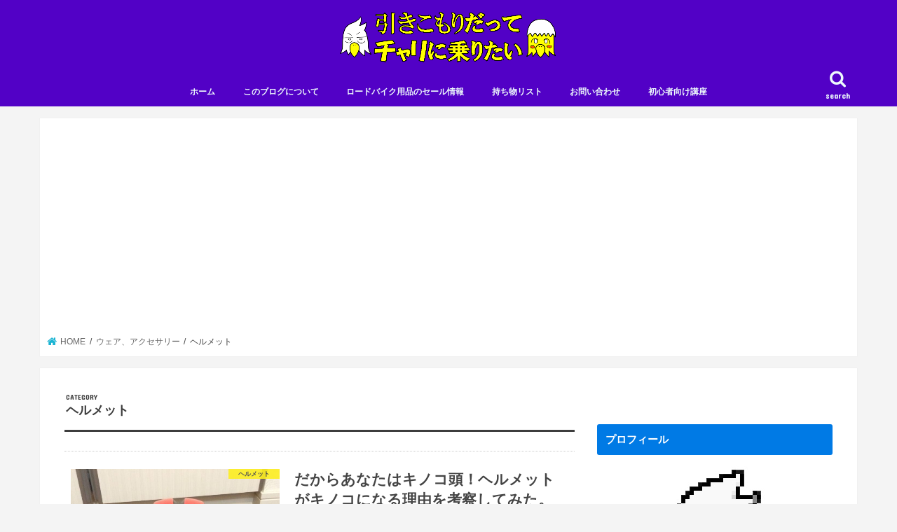

--- FILE ---
content_type: text/html; charset=UTF-8
request_url: https://mesiblog.com/category/%E3%82%A6%E3%82%A7%E3%82%A2%E3%80%81%E3%82%A2%E3%82%AF%E3%82%BB%E3%82%B5%E3%83%AA%E3%83%BC/%E3%83%98%E3%83%AB%E3%83%A1%E3%83%83%E3%83%88/
body_size: 20513
content:
<!doctype html><html dir="ltr" lang="ja" prefix="og: https://ogp.me/ns#"><head><meta charset="utf-8"><meta http-equiv="X-UA-Compatible" content="IE=edge"><title>ヘルメット | 引きこもりだってチャリに乗りたい</title><meta name="HandheldFriendly" content="True"><meta name="MobileOptimized" content="320"><meta name="viewport" content="width=device-width, initial-scale=1"/><link rel="apple-touch-icon" href="https://mesiblog.com/wp-content/uploads/2021/12/IMG_4573.jpg"><link rel="icon" href="https://mesiblog.com/wp-content/uploads/2021/12/IMG_4573.jpg"><link rel="pingback" href="https://mesiblog.com/xmlrpc.php"> <!--[if IE]><link rel="shortcut icon" href="https://mesiblog.com/wp-content/uploads/2021/12/IMG_4573.jpg"><![endif]--> <script defer src="[data-uri]"></script><script defer type="text/javascript" src="//aml.valuecommerce.com/vcdal.js"></script> <meta name="p:domain_verify" content="1789297c01e7064335be0cf1614efdd1"/><meta name="robots" content="max-image-preview:large" /><meta name="google-site-verification" content="Bukheva80jhbH_ppU2D3QyucQHS_PzNXdTS4YBTJ6L4" /><link rel="canonical" href="https://mesiblog.com/category/%e3%82%a6%e3%82%a7%e3%82%a2%e3%80%81%e3%82%a2%e3%82%af%e3%82%bb%e3%82%b5%e3%83%aa%e3%83%bc/%e3%83%98%e3%83%ab%e3%83%a1%e3%83%83%e3%83%88/" /><meta name="generator" content="All in One SEO (AIOSEO) 4.9.3" /> <script type="application/ld+json" class="aioseo-schema">{"@context":"https:\/\/schema.org","@graph":[{"@type":"BreadcrumbList","@id":"https:\/\/mesiblog.com\/category\/%E3%82%A6%E3%82%A7%E3%82%A2%E3%80%81%E3%82%A2%E3%82%AF%E3%82%BB%E3%82%B5%E3%83%AA%E3%83%BC\/%E3%83%98%E3%83%AB%E3%83%A1%E3%83%83%E3%83%88\/#breadcrumblist","itemListElement":[{"@type":"ListItem","@id":"https:\/\/mesiblog.com#listItem","position":1,"name":"\u30db\u30fc\u30e0","item":"https:\/\/mesiblog.com","nextItem":{"@type":"ListItem","@id":"https:\/\/mesiblog.com\/category\/%e3%82%a6%e3%82%a7%e3%82%a2%e3%80%81%e3%82%a2%e3%82%af%e3%82%bb%e3%82%b5%e3%83%aa%e3%83%bc\/#listItem","name":"\u30a6\u30a7\u30a2\u3001\u30a2\u30af\u30bb\u30b5\u30ea\u30fc"}},{"@type":"ListItem","@id":"https:\/\/mesiblog.com\/category\/%e3%82%a6%e3%82%a7%e3%82%a2%e3%80%81%e3%82%a2%e3%82%af%e3%82%bb%e3%82%b5%e3%83%aa%e3%83%bc\/#listItem","position":2,"name":"\u30a6\u30a7\u30a2\u3001\u30a2\u30af\u30bb\u30b5\u30ea\u30fc","item":"https:\/\/mesiblog.com\/category\/%e3%82%a6%e3%82%a7%e3%82%a2%e3%80%81%e3%82%a2%e3%82%af%e3%82%bb%e3%82%b5%e3%83%aa%e3%83%bc\/","nextItem":{"@type":"ListItem","@id":"https:\/\/mesiblog.com\/category\/%e3%82%a6%e3%82%a7%e3%82%a2%e3%80%81%e3%82%a2%e3%82%af%e3%82%bb%e3%82%b5%e3%83%aa%e3%83%bc\/%e3%83%98%e3%83%ab%e3%83%a1%e3%83%83%e3%83%88\/#listItem","name":"\u30d8\u30eb\u30e1\u30c3\u30c8"},"previousItem":{"@type":"ListItem","@id":"https:\/\/mesiblog.com#listItem","name":"\u30db\u30fc\u30e0"}},{"@type":"ListItem","@id":"https:\/\/mesiblog.com\/category\/%e3%82%a6%e3%82%a7%e3%82%a2%e3%80%81%e3%82%a2%e3%82%af%e3%82%bb%e3%82%b5%e3%83%aa%e3%83%bc\/%e3%83%98%e3%83%ab%e3%83%a1%e3%83%83%e3%83%88\/#listItem","position":3,"name":"\u30d8\u30eb\u30e1\u30c3\u30c8","previousItem":{"@type":"ListItem","@id":"https:\/\/mesiblog.com\/category\/%e3%82%a6%e3%82%a7%e3%82%a2%e3%80%81%e3%82%a2%e3%82%af%e3%82%bb%e3%82%b5%e3%83%aa%e3%83%bc\/#listItem","name":"\u30a6\u30a7\u30a2\u3001\u30a2\u30af\u30bb\u30b5\u30ea\u30fc"}}]},{"@type":"CollectionPage","@id":"https:\/\/mesiblog.com\/category\/%E3%82%A6%E3%82%A7%E3%82%A2%E3%80%81%E3%82%A2%E3%82%AF%E3%82%BB%E3%82%B5%E3%83%AA%E3%83%BC\/%E3%83%98%E3%83%AB%E3%83%A1%E3%83%83%E3%83%88\/#collectionpage","url":"https:\/\/mesiblog.com\/category\/%E3%82%A6%E3%82%A7%E3%82%A2%E3%80%81%E3%82%A2%E3%82%AF%E3%82%BB%E3%82%B5%E3%83%AA%E3%83%BC\/%E3%83%98%E3%83%AB%E3%83%A1%E3%83%83%E3%83%88\/","name":"\u30d8\u30eb\u30e1\u30c3\u30c8 | \u5f15\u304d\u3053\u3082\u308a\u3060\u3063\u3066\u30c1\u30e3\u30ea\u306b\u4e57\u308a\u305f\u3044","inLanguage":"ja","isPartOf":{"@id":"https:\/\/mesiblog.com\/#website"},"breadcrumb":{"@id":"https:\/\/mesiblog.com\/category\/%E3%82%A6%E3%82%A7%E3%82%A2%E3%80%81%E3%82%A2%E3%82%AF%E3%82%BB%E3%82%B5%E3%83%AA%E3%83%BC\/%E3%83%98%E3%83%AB%E3%83%A1%E3%83%83%E3%83%88\/#breadcrumblist"}},{"@type":"Organization","@id":"https:\/\/mesiblog.com\/#organization","name":"\u5f15\u304d\u3053\u3082\u308a\u3060\u3063\u3066\u30c1\u30e3\u30ea\u306b\u4e57\u308a\u305f\u3044","description":"\u81ea\u8ee2\u8eca\u4e57\u308a\u306e\u81ea\u8ee2\u8eca\u4e57\u308a\u306b\u3088\u308b\u81ea\u8ee2\u8eca\u4e57\u308a\u306e\u305f\u3081\u306e\u30ed\u30fc\u30c9\u30d0\u30a4\u30af\u30d6\u30ed\u30b0","url":"https:\/\/mesiblog.com\/"},{"@type":"WebSite","@id":"https:\/\/mesiblog.com\/#website","url":"https:\/\/mesiblog.com\/","name":"\u5f15\u304d\u3053\u3082\u308a\u3060\u3063\u3066\u30c1\u30e3\u30ea\u306b\u4e57\u308a\u305f\u3044","description":"\u81ea\u8ee2\u8eca\u4e57\u308a\u306e\u81ea\u8ee2\u8eca\u4e57\u308a\u306b\u3088\u308b\u81ea\u8ee2\u8eca\u4e57\u308a\u306e\u305f\u3081\u306e\u30ed\u30fc\u30c9\u30d0\u30a4\u30af\u30d6\u30ed\u30b0","inLanguage":"ja","publisher":{"@id":"https:\/\/mesiblog.com\/#organization"}}]}</script> <link rel='dns-prefetch' href='//ajax.googleapis.com' /><link rel='dns-prefetch' href='//fonts.googleapis.com' /><link rel='dns-prefetch' href='//maxcdn.bootstrapcdn.com' /><link rel="alternate" type="application/rss+xml" title="引きこもりだってチャリに乗りたい &raquo; フィード" href="https://mesiblog.com/feed/" /><link rel="alternate" type="application/rss+xml" title="引きこもりだってチャリに乗りたい &raquo; コメントフィード" href="https://mesiblog.com/comments/feed/" /> <script type="text/javascript" id="wpp-js" src="https://mesiblog.com/wp-content/plugins/wordpress-popular-posts/assets/js/wpp.min.js?ver=7.3.6" data-sampling="0" data-sampling-rate="100" data-api-url="https://mesiblog.com/wp-json/wordpress-popular-posts" data-post-id="0" data-token="053c147958" data-lang="0" data-debug="0"></script> <link rel="alternate" type="application/rss+xml" title="引きこもりだってチャリに乗りたい &raquo; ヘルメット カテゴリーのフィード" href="https://mesiblog.com/category/%e3%82%a6%e3%82%a7%e3%82%a2%e3%80%81%e3%82%a2%e3%82%af%e3%82%bb%e3%82%b5%e3%83%aa%e3%83%bc/%e3%83%98%e3%83%ab%e3%83%a1%e3%83%83%e3%83%88/feed/" /><style id='wp-img-auto-sizes-contain-inline-css' type='text/css'>img:is([sizes=auto i],[sizes^="auto," i]){contain-intrinsic-size:3000px 1500px}
/*# sourceURL=wp-img-auto-sizes-contain-inline-css */</style><style id='wp-emoji-styles-inline-css' type='text/css'>img.wp-smiley, img.emoji {
		display: inline !important;
		border: none !important;
		box-shadow: none !important;
		height: 1em !important;
		width: 1em !important;
		margin: 0 0.07em !important;
		vertical-align: -0.1em !important;
		background: none !important;
		padding: 0 !important;
	}
/*# sourceURL=wp-emoji-styles-inline-css */</style><style id='wp-block-library-inline-css' type='text/css'>:root{--wp-block-synced-color:#7a00df;--wp-block-synced-color--rgb:122,0,223;--wp-bound-block-color:var(--wp-block-synced-color);--wp-editor-canvas-background:#ddd;--wp-admin-theme-color:#007cba;--wp-admin-theme-color--rgb:0,124,186;--wp-admin-theme-color-darker-10:#006ba1;--wp-admin-theme-color-darker-10--rgb:0,107,160.5;--wp-admin-theme-color-darker-20:#005a87;--wp-admin-theme-color-darker-20--rgb:0,90,135;--wp-admin-border-width-focus:2px}@media (min-resolution:192dpi){:root{--wp-admin-border-width-focus:1.5px}}.wp-element-button{cursor:pointer}:root .has-very-light-gray-background-color{background-color:#eee}:root .has-very-dark-gray-background-color{background-color:#313131}:root .has-very-light-gray-color{color:#eee}:root .has-very-dark-gray-color{color:#313131}:root .has-vivid-green-cyan-to-vivid-cyan-blue-gradient-background{background:linear-gradient(135deg,#00d084,#0693e3)}:root .has-purple-crush-gradient-background{background:linear-gradient(135deg,#34e2e4,#4721fb 50%,#ab1dfe)}:root .has-hazy-dawn-gradient-background{background:linear-gradient(135deg,#faaca8,#dad0ec)}:root .has-subdued-olive-gradient-background{background:linear-gradient(135deg,#fafae1,#67a671)}:root .has-atomic-cream-gradient-background{background:linear-gradient(135deg,#fdd79a,#004a59)}:root .has-nightshade-gradient-background{background:linear-gradient(135deg,#330968,#31cdcf)}:root .has-midnight-gradient-background{background:linear-gradient(135deg,#020381,#2874fc)}:root{--wp--preset--font-size--normal:16px;--wp--preset--font-size--huge:42px}.has-regular-font-size{font-size:1em}.has-larger-font-size{font-size:2.625em}.has-normal-font-size{font-size:var(--wp--preset--font-size--normal)}.has-huge-font-size{font-size:var(--wp--preset--font-size--huge)}.has-text-align-center{text-align:center}.has-text-align-left{text-align:left}.has-text-align-right{text-align:right}.has-fit-text{white-space:nowrap!important}#end-resizable-editor-section{display:none}.aligncenter{clear:both}.items-justified-left{justify-content:flex-start}.items-justified-center{justify-content:center}.items-justified-right{justify-content:flex-end}.items-justified-space-between{justify-content:space-between}.screen-reader-text{border:0;clip-path:inset(50%);height:1px;margin:-1px;overflow:hidden;padding:0;position:absolute;width:1px;word-wrap:normal!important}.screen-reader-text:focus{background-color:#ddd;clip-path:none;color:#444;display:block;font-size:1em;height:auto;left:5px;line-height:normal;padding:15px 23px 14px;text-decoration:none;top:5px;width:auto;z-index:100000}html :where(.has-border-color){border-style:solid}html :where([style*=border-top-color]){border-top-style:solid}html :where([style*=border-right-color]){border-right-style:solid}html :where([style*=border-bottom-color]){border-bottom-style:solid}html :where([style*=border-left-color]){border-left-style:solid}html :where([style*=border-width]){border-style:solid}html :where([style*=border-top-width]){border-top-style:solid}html :where([style*=border-right-width]){border-right-style:solid}html :where([style*=border-bottom-width]){border-bottom-style:solid}html :where([style*=border-left-width]){border-left-style:solid}html :where(img[class*=wp-image-]){height:auto;max-width:100%}:where(figure){margin:0 0 1em}html :where(.is-position-sticky){--wp-admin--admin-bar--position-offset:var(--wp-admin--admin-bar--height,0px)}@media screen and (max-width:600px){html :where(.is-position-sticky){--wp-admin--admin-bar--position-offset:0px}}

/*# sourceURL=wp-block-library-inline-css */</style><style id='global-styles-inline-css' type='text/css'>:root{--wp--preset--aspect-ratio--square: 1;--wp--preset--aspect-ratio--4-3: 4/3;--wp--preset--aspect-ratio--3-4: 3/4;--wp--preset--aspect-ratio--3-2: 3/2;--wp--preset--aspect-ratio--2-3: 2/3;--wp--preset--aspect-ratio--16-9: 16/9;--wp--preset--aspect-ratio--9-16: 9/16;--wp--preset--color--black: #000000;--wp--preset--color--cyan-bluish-gray: #abb8c3;--wp--preset--color--white: #ffffff;--wp--preset--color--pale-pink: #f78da7;--wp--preset--color--vivid-red: #cf2e2e;--wp--preset--color--luminous-vivid-orange: #ff6900;--wp--preset--color--luminous-vivid-amber: #fcb900;--wp--preset--color--light-green-cyan: #7bdcb5;--wp--preset--color--vivid-green-cyan: #00d084;--wp--preset--color--pale-cyan-blue: #8ed1fc;--wp--preset--color--vivid-cyan-blue: #0693e3;--wp--preset--color--vivid-purple: #9b51e0;--wp--preset--gradient--vivid-cyan-blue-to-vivid-purple: linear-gradient(135deg,rgb(6,147,227) 0%,rgb(155,81,224) 100%);--wp--preset--gradient--light-green-cyan-to-vivid-green-cyan: linear-gradient(135deg,rgb(122,220,180) 0%,rgb(0,208,130) 100%);--wp--preset--gradient--luminous-vivid-amber-to-luminous-vivid-orange: linear-gradient(135deg,rgb(252,185,0) 0%,rgb(255,105,0) 100%);--wp--preset--gradient--luminous-vivid-orange-to-vivid-red: linear-gradient(135deg,rgb(255,105,0) 0%,rgb(207,46,46) 100%);--wp--preset--gradient--very-light-gray-to-cyan-bluish-gray: linear-gradient(135deg,rgb(238,238,238) 0%,rgb(169,184,195) 100%);--wp--preset--gradient--cool-to-warm-spectrum: linear-gradient(135deg,rgb(74,234,220) 0%,rgb(151,120,209) 20%,rgb(207,42,186) 40%,rgb(238,44,130) 60%,rgb(251,105,98) 80%,rgb(254,248,76) 100%);--wp--preset--gradient--blush-light-purple: linear-gradient(135deg,rgb(255,206,236) 0%,rgb(152,150,240) 100%);--wp--preset--gradient--blush-bordeaux: linear-gradient(135deg,rgb(254,205,165) 0%,rgb(254,45,45) 50%,rgb(107,0,62) 100%);--wp--preset--gradient--luminous-dusk: linear-gradient(135deg,rgb(255,203,112) 0%,rgb(199,81,192) 50%,rgb(65,88,208) 100%);--wp--preset--gradient--pale-ocean: linear-gradient(135deg,rgb(255,245,203) 0%,rgb(182,227,212) 50%,rgb(51,167,181) 100%);--wp--preset--gradient--electric-grass: linear-gradient(135deg,rgb(202,248,128) 0%,rgb(113,206,126) 100%);--wp--preset--gradient--midnight: linear-gradient(135deg,rgb(2,3,129) 0%,rgb(40,116,252) 100%);--wp--preset--font-size--small: 13px;--wp--preset--font-size--medium: 20px;--wp--preset--font-size--large: 36px;--wp--preset--font-size--x-large: 42px;--wp--preset--spacing--20: 0.44rem;--wp--preset--spacing--30: 0.67rem;--wp--preset--spacing--40: 1rem;--wp--preset--spacing--50: 1.5rem;--wp--preset--spacing--60: 2.25rem;--wp--preset--spacing--70: 3.38rem;--wp--preset--spacing--80: 5.06rem;--wp--preset--shadow--natural: 6px 6px 9px rgba(0, 0, 0, 0.2);--wp--preset--shadow--deep: 12px 12px 50px rgba(0, 0, 0, 0.4);--wp--preset--shadow--sharp: 6px 6px 0px rgba(0, 0, 0, 0.2);--wp--preset--shadow--outlined: 6px 6px 0px -3px rgb(255, 255, 255), 6px 6px rgb(0, 0, 0);--wp--preset--shadow--crisp: 6px 6px 0px rgb(0, 0, 0);}:where(.is-layout-flex){gap: 0.5em;}:where(.is-layout-grid){gap: 0.5em;}body .is-layout-flex{display: flex;}.is-layout-flex{flex-wrap: wrap;align-items: center;}.is-layout-flex > :is(*, div){margin: 0;}body .is-layout-grid{display: grid;}.is-layout-grid > :is(*, div){margin: 0;}:where(.wp-block-columns.is-layout-flex){gap: 2em;}:where(.wp-block-columns.is-layout-grid){gap: 2em;}:where(.wp-block-post-template.is-layout-flex){gap: 1.25em;}:where(.wp-block-post-template.is-layout-grid){gap: 1.25em;}.has-black-color{color: var(--wp--preset--color--black) !important;}.has-cyan-bluish-gray-color{color: var(--wp--preset--color--cyan-bluish-gray) !important;}.has-white-color{color: var(--wp--preset--color--white) !important;}.has-pale-pink-color{color: var(--wp--preset--color--pale-pink) !important;}.has-vivid-red-color{color: var(--wp--preset--color--vivid-red) !important;}.has-luminous-vivid-orange-color{color: var(--wp--preset--color--luminous-vivid-orange) !important;}.has-luminous-vivid-amber-color{color: var(--wp--preset--color--luminous-vivid-amber) !important;}.has-light-green-cyan-color{color: var(--wp--preset--color--light-green-cyan) !important;}.has-vivid-green-cyan-color{color: var(--wp--preset--color--vivid-green-cyan) !important;}.has-pale-cyan-blue-color{color: var(--wp--preset--color--pale-cyan-blue) !important;}.has-vivid-cyan-blue-color{color: var(--wp--preset--color--vivid-cyan-blue) !important;}.has-vivid-purple-color{color: var(--wp--preset--color--vivid-purple) !important;}.has-black-background-color{background-color: var(--wp--preset--color--black) !important;}.has-cyan-bluish-gray-background-color{background-color: var(--wp--preset--color--cyan-bluish-gray) !important;}.has-white-background-color{background-color: var(--wp--preset--color--white) !important;}.has-pale-pink-background-color{background-color: var(--wp--preset--color--pale-pink) !important;}.has-vivid-red-background-color{background-color: var(--wp--preset--color--vivid-red) !important;}.has-luminous-vivid-orange-background-color{background-color: var(--wp--preset--color--luminous-vivid-orange) !important;}.has-luminous-vivid-amber-background-color{background-color: var(--wp--preset--color--luminous-vivid-amber) !important;}.has-light-green-cyan-background-color{background-color: var(--wp--preset--color--light-green-cyan) !important;}.has-vivid-green-cyan-background-color{background-color: var(--wp--preset--color--vivid-green-cyan) !important;}.has-pale-cyan-blue-background-color{background-color: var(--wp--preset--color--pale-cyan-blue) !important;}.has-vivid-cyan-blue-background-color{background-color: var(--wp--preset--color--vivid-cyan-blue) !important;}.has-vivid-purple-background-color{background-color: var(--wp--preset--color--vivid-purple) !important;}.has-black-border-color{border-color: var(--wp--preset--color--black) !important;}.has-cyan-bluish-gray-border-color{border-color: var(--wp--preset--color--cyan-bluish-gray) !important;}.has-white-border-color{border-color: var(--wp--preset--color--white) !important;}.has-pale-pink-border-color{border-color: var(--wp--preset--color--pale-pink) !important;}.has-vivid-red-border-color{border-color: var(--wp--preset--color--vivid-red) !important;}.has-luminous-vivid-orange-border-color{border-color: var(--wp--preset--color--luminous-vivid-orange) !important;}.has-luminous-vivid-amber-border-color{border-color: var(--wp--preset--color--luminous-vivid-amber) !important;}.has-light-green-cyan-border-color{border-color: var(--wp--preset--color--light-green-cyan) !important;}.has-vivid-green-cyan-border-color{border-color: var(--wp--preset--color--vivid-green-cyan) !important;}.has-pale-cyan-blue-border-color{border-color: var(--wp--preset--color--pale-cyan-blue) !important;}.has-vivid-cyan-blue-border-color{border-color: var(--wp--preset--color--vivid-cyan-blue) !important;}.has-vivid-purple-border-color{border-color: var(--wp--preset--color--vivid-purple) !important;}.has-vivid-cyan-blue-to-vivid-purple-gradient-background{background: var(--wp--preset--gradient--vivid-cyan-blue-to-vivid-purple) !important;}.has-light-green-cyan-to-vivid-green-cyan-gradient-background{background: var(--wp--preset--gradient--light-green-cyan-to-vivid-green-cyan) !important;}.has-luminous-vivid-amber-to-luminous-vivid-orange-gradient-background{background: var(--wp--preset--gradient--luminous-vivid-amber-to-luminous-vivid-orange) !important;}.has-luminous-vivid-orange-to-vivid-red-gradient-background{background: var(--wp--preset--gradient--luminous-vivid-orange-to-vivid-red) !important;}.has-very-light-gray-to-cyan-bluish-gray-gradient-background{background: var(--wp--preset--gradient--very-light-gray-to-cyan-bluish-gray) !important;}.has-cool-to-warm-spectrum-gradient-background{background: var(--wp--preset--gradient--cool-to-warm-spectrum) !important;}.has-blush-light-purple-gradient-background{background: var(--wp--preset--gradient--blush-light-purple) !important;}.has-blush-bordeaux-gradient-background{background: var(--wp--preset--gradient--blush-bordeaux) !important;}.has-luminous-dusk-gradient-background{background: var(--wp--preset--gradient--luminous-dusk) !important;}.has-pale-ocean-gradient-background{background: var(--wp--preset--gradient--pale-ocean) !important;}.has-electric-grass-gradient-background{background: var(--wp--preset--gradient--electric-grass) !important;}.has-midnight-gradient-background{background: var(--wp--preset--gradient--midnight) !important;}.has-small-font-size{font-size: var(--wp--preset--font-size--small) !important;}.has-medium-font-size{font-size: var(--wp--preset--font-size--medium) !important;}.has-large-font-size{font-size: var(--wp--preset--font-size--large) !important;}.has-x-large-font-size{font-size: var(--wp--preset--font-size--x-large) !important;}
/*# sourceURL=global-styles-inline-css */</style><style id='classic-theme-styles-inline-css' type='text/css'>/*! This file is auto-generated */
.wp-block-button__link{color:#fff;background-color:#32373c;border-radius:9999px;box-shadow:none;text-decoration:none;padding:calc(.667em + 2px) calc(1.333em + 2px);font-size:1.125em}.wp-block-file__button{background:#32373c;color:#fff;text-decoration:none}
/*# sourceURL=/wp-includes/css/classic-themes.min.css */</style><link rel='stylesheet' id='contact-form-7-css' href='https://mesiblog.com/wp-content/cache/autoptimize/autoptimize_single_64ac31699f5326cb3c76122498b76f66.php' type='text/css' media='all' /><link rel='stylesheet' id='toc-screen-css' href='https://mesiblog.com/wp-content/plugins/table-of-contents-plus/screen.min.css' type='text/css' media='all' /><link rel='stylesheet' id='wordpress-popular-posts-css-css' href='https://mesiblog.com/wp-content/cache/autoptimize/autoptimize_single_bc659c66ff1402b607f62f19f57691fd.php' type='text/css' media='all' /><link rel='stylesheet' id='yyi_rinker_stylesheet-css' href='https://mesiblog.com/wp-content/cache/autoptimize/autoptimize_single_bd255632a527e215427cf7ab279f7f75.php?v=1.12.0' type='text/css' media='all' /><link rel='stylesheet' id='style-css' href='https://mesiblog.com/wp-content/cache/autoptimize/autoptimize_single_a1a5175e323c235c295deb4e3b9376f9.php' type='text/css' media='all' /><link rel='stylesheet' id='child-style-css' href='https://mesiblog.com/wp-content/cache/autoptimize/autoptimize_single_4be1999dfd9eccd638dcb5ea69c0e3e3.php' type='text/css' media='all' /><link rel='stylesheet' id='slick-css' href='https://mesiblog.com/wp-content/cache/autoptimize/autoptimize_single_9a7d7c994af444c42dfaab8b5739860b.php' type='text/css' media='all' /><link rel='stylesheet' id='shortcode-css' href='https://mesiblog.com/wp-content/cache/autoptimize/autoptimize_single_88253721a41c45421c3e26b0fc955d11.php' type='text/css' media='all' /><link rel='stylesheet' id='gf_Concert-css' href='//fonts.googleapis.com/css?family=Concert+One' type='text/css' media='all' /><link rel='stylesheet' id='gf_Lato-css' href='//fonts.googleapis.com/css?family=Lato' type='text/css' media='all' /><link rel='stylesheet' id='fontawesome-css' href='//maxcdn.bootstrapcdn.com/font-awesome/4.7.0/css/font-awesome.min.css' type='text/css' media='all' /><link rel='stylesheet' id='remodal-css' href='https://mesiblog.com/wp-content/cache/autoptimize/autoptimize_single_71d45855733547a06742c499a85a7cc4.php' type='text/css' media='all' /><link rel='stylesheet' id='animate-css' href='https://mesiblog.com/wp-content/themes/jstork/library/css/animate.min.css' type='text/css' media='all' /><link rel='stylesheet' id='fancybox-css' href='https://mesiblog.com/wp-content/plugins/easy-fancybox/fancybox/1.5.4/jquery.fancybox.min.css' type='text/css' media='screen' /><style id='fancybox-inline-css' type='text/css'>#fancybox-outer{background:#ffffff}#fancybox-content{background:#ffffff;border-color:#ffffff;color:#000000;}#fancybox-title,#fancybox-title-float-main{color:#fff}
/*# sourceURL=fancybox-inline-css */</style> <script type="text/javascript" src="//ajax.googleapis.com/ajax/libs/jquery/1.12.4/jquery.min.js" id="jquery-js"></script> <script defer type="text/javascript" src="https://mesiblog.com/wp-content/cache/autoptimize/autoptimize_single_9efd56b72b4340d81698220fddc4813c.php?v=1.12.0" id="yyi_rinker_event_tracking_script-js"></script> <link rel="https://api.w.org/" href="https://mesiblog.com/wp-json/" /><link rel="alternate" title="JSON" type="application/json" href="https://mesiblog.com/wp-json/wp/v2/categories/44" /><link rel="EditURI" type="application/rsd+xml" title="RSD" href="https://mesiblog.com/xmlrpc.php?rsd" /><style id="wpp-loading-animation-styles">@-webkit-keyframes bgslide{from{background-position-x:0}to{background-position-x:-200%}}@keyframes bgslide{from{background-position-x:0}to{background-position-x:-200%}}.wpp-widget-block-placeholder,.wpp-shortcode-placeholder{margin:0 auto;width:60px;height:3px;background:#dd3737;background:linear-gradient(90deg,#dd3737 0%,#571313 10%,#dd3737 100%);background-size:200% auto;border-radius:3px;-webkit-animation:bgslide 1s infinite linear;animation:bgslide 1s infinite linear}</style> <script defer src="[data-uri]"></script><script defer type="text/javascript" src="//aml.valuecommerce.com/vcdal.js"></script><style>.yyi-rinker-images {
    display: flex;
    justify-content: center;
    align-items: center;
    position: relative;

}
div.yyi-rinker-image img.yyi-rinker-main-img.hidden {
    display: none;
}

.yyi-rinker-images-arrow {
    cursor: pointer;
    position: absolute;
    top: 50%;
    display: block;
    margin-top: -11px;
    opacity: 0.6;
    width: 22px;
}

.yyi-rinker-images-arrow-left{
    left: -10px;
}
.yyi-rinker-images-arrow-right{
    right: -10px;
}

.yyi-rinker-images-arrow-left.hidden {
    display: none;
}

.yyi-rinker-images-arrow-right.hidden {
    display: none;
}
div.yyi-rinker-contents.yyi-rinker-design-tate  div.yyi-rinker-box{
    flex-direction: column;
}

div.yyi-rinker-contents.yyi-rinker-design-slim div.yyi-rinker-box .yyi-rinker-links {
    flex-direction: column;
}

div.yyi-rinker-contents.yyi-rinker-design-slim div.yyi-rinker-info {
    width: 100%;
}

div.yyi-rinker-contents.yyi-rinker-design-slim .yyi-rinker-title {
    text-align: center;
}

div.yyi-rinker-contents.yyi-rinker-design-slim .yyi-rinker-links {
    text-align: center;
}
div.yyi-rinker-contents.yyi-rinker-design-slim .yyi-rinker-image {
    margin: auto;
}

div.yyi-rinker-contents.yyi-rinker-design-slim div.yyi-rinker-info ul.yyi-rinker-links li {
	align-self: stretch;
}
div.yyi-rinker-contents.yyi-rinker-design-slim div.yyi-rinker-box div.yyi-rinker-info {
	padding: 0;
}
div.yyi-rinker-contents.yyi-rinker-design-slim div.yyi-rinker-box {
	flex-direction: column;
	padding: 14px 5px 0;
}

.yyi-rinker-design-slim div.yyi-rinker-box div.yyi-rinker-info {
	text-align: center;
}

.yyi-rinker-design-slim div.price-box span.price {
	display: block;
}

div.yyi-rinker-contents.yyi-rinker-design-slim div.yyi-rinker-info div.yyi-rinker-title a{
	font-size:16px;
}

div.yyi-rinker-contents.yyi-rinker-design-slim ul.yyi-rinker-links li.amazonkindlelink:before,  div.yyi-rinker-contents.yyi-rinker-design-slim ul.yyi-rinker-links li.amazonlink:before,  div.yyi-rinker-contents.yyi-rinker-design-slim ul.yyi-rinker-links li.rakutenlink:before, div.yyi-rinker-contents.yyi-rinker-design-slim ul.yyi-rinker-links li.yahoolink:before, div.yyi-rinker-contents.yyi-rinker-design-slim ul.yyi-rinker-links li.mercarilink:before {
	font-size:12px;
}

div.yyi-rinker-contents.yyi-rinker-design-slim ul.yyi-rinker-links li a {
	font-size: 13px;
}
.entry-content ul.yyi-rinker-links li {
	padding: 0;
}

div.yyi-rinker-contents .yyi-rinker-attention.attention_desing_right_ribbon {
    width: 89px;
    height: 91px;
    position: absolute;
    top: -1px;
    right: -1px;
    left: auto;
    overflow: hidden;
}

div.yyi-rinker-contents .yyi-rinker-attention.attention_desing_right_ribbon span {
    display: inline-block;
    width: 146px;
    position: absolute;
    padding: 4px 0;
    left: -13px;
    top: 12px;
    text-align: center;
    font-size: 12px;
    line-height: 24px;
    -webkit-transform: rotate(45deg);
    transform: rotate(45deg);
    box-shadow: 0 1px 3px rgba(0, 0, 0, 0.2);
}

div.yyi-rinker-contents .yyi-rinker-attention.attention_desing_right_ribbon {
    background: none;
}
.yyi-rinker-attention.attention_desing_right_ribbon .yyi-rinker-attention-after,
.yyi-rinker-attention.attention_desing_right_ribbon .yyi-rinker-attention-before{
display:none;
}
div.yyi-rinker-use-right_ribbon div.yyi-rinker-title {
    margin-right: 2rem;
}</style><style type="text/css">body{color: #3E3E3E;}
a, #breadcrumb li.bc_homelink a::before, .authorbox .author_sns li a::before{color: #1BB4D3;}
a:hover{color: #E69B9B;}
.article-footer .post-categories li a,.article-footer .tags a,.accordionBtn{  background: #1BB4D3;  border-color: #1BB4D3;}
.article-footer .tags a{color:#1BB4D3; background: none;}
.article-footer .post-categories li a:hover,.article-footer .tags a:hover,.accordionBtn.active{ background:#E69B9B;  border-color:#E69B9B;}
input[type="text"],input[type="password"],input[type="datetime"],input[type="datetime-local"],input[type="date"],input[type="month"],input[type="time"],input[type="week"],input[type="number"],input[type="email"],input[type="url"],input[type="search"],input[type="tel"],input[type="color"],select,textarea,.field { background-color: #ffffff;}
.header{color: #ffffff;}
.bgfull .header,.header.bg,.header #inner-header,.menu-sp{background: #5200c6;}
#logo a{color: #eeee22;}
#g_nav .nav li a,.nav_btn,.menu-sp a,.menu-sp a,.menu-sp > ul:after{color: #edf9fc;}
#logo a:hover,#g_nav .nav li a:hover,.nav_btn:hover{color:#eeeeee;}
@media only screen and (min-width: 768px) {
.nav > li > a:after{background: #eeeeee;}
.nav ul {background: #666666;}
#g_nav .nav li ul.sub-menu li a{color: #f7f7f7;}
}
@media only screen and (max-width: 1165px) {
.site_description{background: #5200c6; color: #ffffff;}
}
#inner-content, #breadcrumb, .entry-content blockquote:before, .entry-content blockquote:after{background: #ffffff}
.top-post-list .post-list:before{background: #1BB4D3;}
.widget li a:after{color: #1BB4D3;}
.entry-content h2,.widgettitle,.accordion::before{background: #007ae5; color: #ffffff;}
.entry-content h3{border-color: #007ae5;}
.h_boader .entry-content h2{border-color: #007ae5; color: #3E3E3E;}
.h_balloon .entry-content h2:after{border-top-color: #007ae5;}
.entry-content ul li:before{ background: #007ae5;}
.entry-content ol li:before{ background: #007ae5;}
.post-list-card .post-list .eyecatch .cat-name,.top-post-list .post-list .eyecatch .cat-name,.byline .cat-name,.single .authorbox .author-newpost li .cat-name,.related-box li .cat-name,.carouselwrap .cat-name,.eyecatch .cat-name{background: #fcee21; color:  #444444;}
ul.wpp-list li a:before{background: #007ae5; color: #ffffff;}
.readmore a{border:1px solid #1BB4D3;color:#1BB4D3;}
.readmore a:hover{background:#1BB4D3;color:#fff;}
.btn-wrap a{background: #1BB4D3;border: 1px solid #1BB4D3;}
.btn-wrap a:hover{background: #E69B9B;border-color: #E69B9B;}
.btn-wrap.simple a{border:1px solid #1BB4D3;color:#1BB4D3;}
.btn-wrap.simple a:hover{background:#1BB4D3;}
.blue-btn, .comment-reply-link, #submit { background-color: #1BB4D3; }
.blue-btn:hover, .comment-reply-link:hover, #submit:hover, .blue-btn:focus, .comment-reply-link:focus, #submit:focus {background-color: #E69B9B; }
#sidebar1{color: #444444;}
.widget:not(.widget_text) a{color:#666666;}
.widget:not(.widget_text) a:hover{color:#999999;}
.bgfull #footer-top,#footer-top .inner,.cta-inner{background-color: #666666; color: #CACACA;}
.footer a,#footer-top a{color: #f7f7f7;}
#footer-top .widgettitle{color: #CACACA;}
.bgfull .footer,.footer.bg,.footer .inner {background-color: #666666;color: #CACACA;}
.footer-links li a:before{ color: #5200c6;}
.pagination a, .pagination span,.page-links a{border-color: #1BB4D3; color: #1BB4D3;}
.pagination .current,.pagination .current:hover,.page-links ul > li > span{background-color: #1BB4D3; border-color: #1BB4D3;}
.pagination a:hover, .pagination a:focus,.page-links a:hover, .page-links a:focus{background-color: #1BB4D3; color: #fff;}</style><style type="text/css" id="custom-background-css">body.custom-background { background-color: #f4f4f4; }</style> <script async src="//pagead2.googlesyndication.com/pagead/js/adsbygoogle.js"></script> <script>(adsbygoogle = window.adsbygoogle || []).push({
          google_ad_client: "ca-pub-7373792010087298",
          enable_page_level_ads: true
     });</script> <style type="text/css" id="wp-custom-css">/*--------------------------------------
Rinkerのデザイン変更
--------------------------------------*/
/*-----全体-----*/
div.yyi-rinker-contents {/*内容（全体）*/
    border: solid 1px #42424230;/*枠線の種類・幅・色*/
    border-radius: 10px;/*枠線の丸み（上　右）*/
    box-shadow: 0 0px 3px rgba(0, 0, 0, 0.1);/*影*/
}
div.yyi-rinker-contents div.yyi-rinker-box {/*内容（中身）*/
    padding: 1em 0;/*余白（中）*/
}
/*-----左側（画像）-----*/
div.yyi-rinker-contents div.yyi-rinker-image {/*画像*/
    margin-left: 3%;/*左の余白*/
    width: 30%;/*画像の幅*/
}
/*-----右側（商品名やボタンなど）-----*/
div.yyi-rinker-info {/*右側全体*/
    padding: 0 3%;/*左右の余白*/
    width: 100%;/*右側全体の幅*/
}
.yyi-rinker-title {/*商品名*/
    font-size: .9em;/*文字の大きさ*/
}
div.yyi-rinker-contents div.yyi-rinker-title p {/*タイトル*/
    margin: 0;/*タイトルの余白*/
}
div.yyi-rinker-contents div.yyi-rinker-title a {/*タイトル*/
    color: #42424290;/*タイトルの文字色*/
}
div.yyi-rinker-contents div.yyi-rinker-detail {/*販売者と価格*/
    font-size: .8em;/*文字の大きさ*/
    color: #42424280;/*文字の色*/
    padding-left: 0;/*左側の余白*/
    margin-top: 0;/*上の余白*/
}
div.yyi-rinker-contents div.yyi-rinker-detail .price-box {/*価格*/
    margin: .5em 0;/*上下の余白*/
}
div.yyi-rinker-contents div.yyi-rinker-detail .price-box .price {/*価格の文字*/
    letter-spacing: 0.1em;/*文字の間隔*/
    font-size: 1.2em;/*文字の大きさ*/
    margin-right: .5em;/*右側の余白*/
}
div.yyi-rinker-contents ul.yyi-rinker-links li {/*すべてのボタン*/
    width: 45%;/*幅（2列になるように）*/
    padding: 0 .7em;/*左右の余白（ボタン内）*/
    margin: .5em 1.5em .4em 0;/*左側の余白だけ0（ボタン外）*/
    box-shadow: 0 2px 3px rgba(0,0,0,.2);/*影*/
    font-size: .8em;/*文字の大きさ*/
}
div.yyi-rinker-contents ul.yyi-rinker-links li.amazonlink a:before, div.yyi-rinker-contents ul.yyi-rinker-links li.rakutenlink a:before, div.yyi-rinker-contents ul.yyi-rinker-links li.yahoolink a:before {
    display: none;/*マーク削除*/
}
/*-----ボタンの色-----*/
div.yyi-rinker-contents ul.yyi-rinker-links li.amazonlink {/*Amazon*/
    background: #FFC266;
}
div.yyi-rinker-contents ul.yyi-rinker-links li.amazonlink a {
    color: #3A4D66;
}
div.yyi-rinker-contents ul.yyi-rinker-links li.rakutenlink {/*楽天*/
    background: #D95656;
}
div.yyi-rinker-contents ul.yyi-rinker-links li.yahoolink {/*Yahoo*/
    background: #FF4D4D;
}
/*-----マウスホバー（ボタン）-----*/
div.yyi-rinker-contents ul.yyi-rinker-links li:hover {
    box-shadow: 0 3px 14px rgba(0, 0, 0, .25);/*優しく浮き上がる影*/
}
div.yyi-rinker-contents ul.yyi-rinker-links li.amazonlink a:hover, div.yyi-rinker-contents ul.yyi-rinker-links li.rakutenlink a:hover, div.yyi-rinker-contents ul.yyi-rinker-links li.yahoolink a:hover {
    box-shadow: none;/*手前のマウスホバー*/
}
div.yyi-rinker-contents ul.yyi-rinker-links li a:hover {
    opacity: 1;/*ホバー時に薄くなるのをオフ*/
}
@media screen and (max-width: 500px){/*スマホ表示用（ブレイクポイント500px）*/
/*-----全体-----*/
div.yyi-rinker-contents div.yyi-rinker-box {
    display: block;/*縦表示になるように*/
}
/*-----画像ー----*/
div.yyi-rinker-contents div.yyi-rinker-image {
    width: auto;/*画像を中央表示*/
}
/*-----商品名やボタンなど-----*/
div.yyi-rinker-contents div.yyi-rinker-box div.yyi-rinker-info {/*全体*/
    padding: 0;/*余白削除*/
    margin: auto;/*中央揃え*/
    width: 87%;/*横幅*/
    text-align: center;/*商品名やボタンを中央表示*/
}
div.yyi-rinker-contents div.yyi-rinker-detail .price-box .price {/*価格*/
    display: block;/*価格を縦並びにする*/
}
div.yyi-rinker-contents ul.yyi-rinker-links li {/*ボタン*/
    width: 100%;/*横幅いっぱい*/
    margin: .5em 0;/*上下の余白　左右の余白削除*/
}
body div.yyi-rinker-contents ul.yyi-rinker-links li a {/*ボタンの文字*/
    padding: 0;/*文字の余計な余白を削除*/
}}
@media screen and (min-width: 501px) and (max-width: 1239px){/*スマホとPCの中間くらい（ブレイクポイント501～1239px）*/
div.yyi-rinker-contents ul.yyi-rinker-links li{
    width:80%;/*横幅を80％*/
}}


/* --------- 親カテゴリー背景色あり --------- */
.widget.widget_categories li:first-child,
.widget.widget_nav_menu li:first-child{
    border-top: 1px solid rgba(125, 125, 125, 0.2);
}

.widget.widget_categories li ul ul a:first-child,
.widget.widget_nav_menu li ul ul a:first-child{
    border-top: 1px dotted rgba(125, 125, 125, 0.2);
}

.widget.widget_nav_menu li{
    border-bottom: 1px solid rgba(125, 125, 125, 0.2);
}

.widget.widget_nav_menu li ul li{
    border-bottom: 1px dotted rgba(125, 125, 125, 0.2);
}

/* --------- 親+子カテゴリ --------- */
.widget.widget_categories li a,
.widget.widget_nav_menu li a{
    padding: .7em 1.2em .7em 0.3em;
    background: #D3EDFB; /* 背景色 */
    color: #666; /* フォント色 */
    /*font-weight: bold;*/ /* フォント太字 */
}

.widget.widget_categories li a:before,
.widget.widget_nav_menu li a:before{
    font-family: FontAwesome;
    content:'\f138'; /* アイコン指定 */
    color: #61e066; /* アイコン色 */
    padding-left: .7em;
    padding-right: .3em;
    font-size: 1.3em;
    vertical-align:middle
}

.widget.widget_categories li a:after,
.widget.widget_nav_menu li a:after{
    color: #ccc; /* li右端＞の色 */
}

/* --------- 子カテゴリのみ --------- */
.widget.widget_categories li ul li a,
.widget.widget_nav_menu li ul li a{
    background: #fff; /* 背景色 */
    color: #666; /* フォント色 */
    font-weight: normal; /* フォント通常 */
}

.widget.widget_categories  li ul li a:before,
.widget.widget_nav_menu li ul li a:before{
    font-family: FontAwesome;
    content:'\f0da'; /* アイコン指定 */
    color: #666; /* アイコン色 */
}

.widget.widget_nav_menu li ul li a{ /* 子カテゴリ 1層目 */
    padding-left: 2.0em;
}

.widget.widget_categories li ul a{ /* 子カテゴリ 1層目 */
    padding-left: 2.0em;
}

.widget.widget_categories li ul ul a,
.widget.widget_nav_menu li ul ul a{ /* 子カテゴリ 2層目 */
    padding-left: 3.5em;
}



/*スクロールする表(480px以下の場合)*/
@media (max-width: 480px) {
  .sp-scrollable-table table{
    border-collapse: collapse;
    margin: 2em 0;
    max-width: 100%;
  }

  .sp-scrollable-table th{
    background-color: #eee;
  }

  .sp-scrollable-table th,
  .sp-scrollable-table td{
    border: solid 1px #ccc;
    padding: 3px 5px;
    white-space: nowrap;
  }

  .sp-scrollable-table {
    overflow-x: auto;
    margin-bottom: 1em;
    max-width: 770px;
  }
}



/*見出しh4改造*/
.entry-content h4 {
  /*線の種類（点線）2px 線色*/
  border-bottom: dashed 2px #6594e0;
}
/*見出しh3改造*/
.entry-content h3 {
  padding: 0.5em;/*文字周りの余白*/
  color: #494949;/*文字色*/
  background: #eaf3ff;/*背景色*/
  border-left: solid 5px #007ae5;/*左線（実線 太さ 色）*/
}
/*マーカー(黄色)*/
.marker {
background: linear-gradient(transparent 60%, #ffff66 60%);
}</style><style id="sccss">h2#danraku2 {
margin: 0 0 1.5em;
    padding: 0.8em;
    border-left: 7px solid #239ADF;
    border-bottom: 1px dashed #239ADF;
    font-size: 1.143em;
    font-weight: bold;
}

h3#danraku3{
    margin: 0 0 1.5em;
    padding: 0.8em;
    border-top: 3px double #239ADF;
    border-bottom: 3px double #239ADF;
    font-size: 1.143em;
    font-weight: bold;
}

h4#danraku4 {
   margin: 0 0 1.5em;
    padding: 0.8em;
    border: 2px solid #239ADF;
    font-size: 1.143em;
    font-weight: bold;
    border-radius: 10px;
    -webkit-border-radius: 10px;
    -moz-border-radius: 10px;
  
}</style></head><body class="archive category category-44 custom-background wp-theme-jstork wp-child-theme-jstork_custom bgfull pannavi_on h_balloon sidebarright date_on"><div id="container"><header class="header animated fadeIn headercenter" role="banner"><div id="inner-header" class="wrap cf"><div id="logo" class="gf "><p class="h1 img"><a href="https://mesiblog.com"><img src="https://mesiblog.com/wp-content/uploads/2018/04/ブログタイトル　改.png" alt="引きこもりだってチャリに乗りたい"></a></p></div> <a href="#searchbox" data-remodal-target="searchbox" class="nav_btn search_btn"><span class="text gf">search</span></a><nav id="g_nav" role="navigation"><ul id="menu-%e3%83%a1%e3%83%8b%e3%83%a5%e3%83%bc%e4%b8%8a" class="nav top-nav cf"><li id="menu-item-6456" class="menu-item menu-item-type-custom menu-item-object-custom menu-item-home menu-item-6456"><a href="https://mesiblog.com">ホーム</a></li><li id="menu-item-2373" class="menu-item menu-item-type-post_type menu-item-object-page menu-item-2373"><a href="https://mesiblog.com/page-193/">このブログについて</a></li><li id="menu-item-3952" class="menu-item menu-item-type-post_type menu-item-object-page menu-item-3952"><a href="https://mesiblog.com/sale-information/">ロードバイク用品のセール情報</a></li><li id="menu-item-2374" class="menu-item menu-item-type-post_type menu-item-object-page menu-item-2374"><a href="https://mesiblog.com/page-345/">持ち物リスト</a></li><li id="menu-item-2375" class="menu-item menu-item-type-post_type menu-item-object-page menu-item-2375"><a href="https://mesiblog.com/page-369/">お問い合わせ</a></li><li id="menu-item-2378" class="menu-item menu-item-type-taxonomy menu-item-object-category menu-item-2378"><a href="https://mesiblog.com/category/%e5%88%9d%e5%bf%83%e8%80%85%e5%90%91%e3%81%91%e8%ac%9b%e5%ba%a7/">初心者向け講座</a></li></ul></nav> <a href="#spnavi" data-remodal-target="spnavi" class="nav_btn"><span class="text gf">menu</span></a></div></header><div class="remodal" data-remodal-id="spnavi" data-remodal-options="hashTracking:false"> <button data-remodal-action="close" class="remodal-close"><span class="text gf">CLOSE</span></button><ul id="menu-%e3%83%a1%e3%83%8b%e3%83%a5%e3%83%bc%e4%b8%8a-1" class="sp_g_nav nav top-nav cf"><li class="menu-item menu-item-type-custom menu-item-object-custom menu-item-home menu-item-6456"><a href="https://mesiblog.com">ホーム</a></li><li class="menu-item menu-item-type-post_type menu-item-object-page menu-item-2373"><a href="https://mesiblog.com/page-193/">このブログについて</a></li><li class="menu-item menu-item-type-post_type menu-item-object-page menu-item-3952"><a href="https://mesiblog.com/sale-information/">ロードバイク用品のセール情報</a></li><li class="menu-item menu-item-type-post_type menu-item-object-page menu-item-2374"><a href="https://mesiblog.com/page-345/">持ち物リスト</a></li><li class="menu-item menu-item-type-post_type menu-item-object-page menu-item-2375"><a href="https://mesiblog.com/page-369/">お問い合わせ</a></li><li class="menu-item menu-item-type-taxonomy menu-item-object-category menu-item-2378"><a href="https://mesiblog.com/category/%e5%88%9d%e5%bf%83%e8%80%85%e5%90%91%e3%81%91%e8%ac%9b%e5%ba%a7/">初心者向け講座</a></li></ul><button data-remodal-action="close" class="remodal-close"><span class="text gf">CLOSE</span></button></div><div class="remodal searchbox" data-remodal-id="searchbox" data-remodal-options="hashTracking:false"><div class="search cf"><dl><dt>キーワードで記事を検索</dt><dd><form role="search" method="get" id="searchform" class="searchform cf" action="https://mesiblog.com/" > <input type="search" placeholder="検索する" value="" name="s" id="s" /> <button type="submit" id="searchsubmit" ><i class="fa fa-search"></i></button></form></dd></dl></div> <button data-remodal-action="close" class="remodal-close"><span class="text gf">CLOSE</span></button></div><div id="breadcrumb" class="breadcrumb inner wrap cf"><ul itemscope itemtype="http://schema.org/BreadcrumbList"><li itemprop="itemListElement" itemscope itemtype="http://schema.org/ListItem" class="bc_homelink"><a itemprop="item" href="https://mesiblog.com/"><span itemprop="name"> HOME</span></a><meta itemprop="position" content="1" /></li><li itemprop="itemListElement" itemscope itemtype="http://schema.org/ListItem"><a itemprop="item" href="https://mesiblog.com/category/%e3%82%a6%e3%82%a7%e3%82%a2%e3%80%81%e3%82%a2%e3%82%af%e3%82%bb%e3%82%b5%e3%83%aa%e3%83%bc/"><span itemprop="name">ウェア、アクセサリー</span></a><meta itemprop="position" content="2" /></li><li itemprop="itemListElement" itemscope itemtype="http://schema.org/ListItem"><span itemprop="name">ヘルメット</span><meta itemprop="position" content="3" /></li></ul></div><div id="content"><div id="inner-content" class="wrap cf"><main id="main" class="m-all t-all d-5of7 cf" role="main"><div class="archivettl"><h1 class="archive-title ttl-category h2"> ヘルメット</h1></div><div class="top-post-list"><article class="post-list animated fadeIn post-1825 post type-post status-publish format-standard has-post-thumbnail category-44 article cf" role="article"> <a href="https://mesiblog.com/helmet-mushroom-reason/" rel="bookmark" title="だからあなたはキノコ頭！ヘルメットがキノコになる理由を考察してみた。" class="cf"><figure class="eyecatch"> <img width="387" height="290" src="https://mesiblog.com/wp-content/uploads/2017/12/GIRO　アスペクト.jpg" class="attachment-home-thum size-home-thum wp-post-image" alt="" decoding="async" fetchpriority="high" srcset="https://mesiblog.com/wp-content/uploads/2017/12/GIRO　アスペクト.jpg 2152w, https://mesiblog.com/wp-content/uploads/2017/12/GIRO　アスペクト-300x225.jpg 300w, https://mesiblog.com/wp-content/uploads/2017/12/GIRO　アスペクト-768x576.jpg 768w, https://mesiblog.com/wp-content/uploads/2017/12/GIRO　アスペクト-1024x768.jpg 1024w, https://mesiblog.com/wp-content/uploads/2017/12/GIRO　アスペクト-320x240.jpg 320w" sizes="(max-width: 387px) 100vw, 387px" /><span class="cat-name cat-id-44">ヘルメット</span></figure><section class="entry-content"><h1 class="h2 entry-title">だからあなたはキノコ頭！ヘルメットがキノコになる理由を考察してみた。</h1><p class="byline entry-meta vcard"> <span class="date gf updated">2017.12.09</span> <span class="writer name author"><span class="fn">MESI</span></span></p><div class="description"><p>  ヘルメットを購入するときに気にすることは何でしょうか？     値段、見た目、重量、エアロ   などいろいろありますね。     しかし一番はやはりキノコにならないかどうかでははないでしょうか。       ヘルメッ&#8230;</p></div></section> </a></article><article class="post-list animated fadeIn post-935 post type-post status-publish format-standard has-post-thumbnail category-44 article cf" role="article"> <a href="https://mesiblog.com/helmet-mushroom/" rel="bookmark" title="ヘルメットはネットで購入してはいけない！絶対にだ！！！" class="cf"><figure class="eyecatch"> <img width="205" height="290" src="https://mesiblog.com/wp-content/uploads/2017/09/-キノコ-e1506676894822.jpg" class="attachment-home-thum size-home-thum wp-post-image" alt="" decoding="async" /><span class="cat-name cat-id-44">ヘルメット</span></figure><section class="entry-content"><h1 class="h2 entry-title">ヘルメットはネットで購入してはいけない！絶対にだ！！！</h1><p class="byline entry-meta vcard"> <span class="date gf updated">2017.10.14</span> <span class="writer name author"><span class="fn">MESI</span></span></p><div class="description"><p>最近はなんでもネットで購入できる時代だ。 Amazonや楽天。海外通販ならwiggle、CRC、サイクリングエクスプレスとか。 ネットで買うとお店で買うより安く買えることが多い。 &nbsp; 多くのサイクリストがネット&#8230;</p></div></section> </a></article></div><nav class="pagination cf"></nav></main><div id="sidebar1" class="sidebar m-all t-all d-2of7 cf" role="complementary"><div id="wpp-4" class="widget popular-posts"></div><div id="text-6" class="widget widget_text"><h4 class="widgettitle"><span>プロフィール</span></h4><div class="textwidget"><p><img loading="lazy" decoding="async" class="size-full wp-image-7151 aligncenter" src="https://mesiblog.com/wp-content/uploads/2021/12/IMG_4573.jpg" alt="" width="192" height="192" srcset="https://mesiblog.com/wp-content/uploads/2021/12/IMG_4573.jpg 192w, https://mesiblog.com/wp-content/uploads/2021/12/IMG_4573-150x150.jpg 150w" sizes="auto, (max-width: 192px) 100vw, 192px" /></p><p>MESIです。横浜のWebエンジニア自転車乗りです。TIMEのSKYLONに乗っています。</p><p><a class="twitter-follow-button" href="https://twitter.com/MESIchicken?ref_src=twsrc%5Etfw" data-show-count="false">Follow @MESIchicken</a><script defer src="https://platform.twitter.com/widgets.js" charset="utf-8"></script></p></div></div><div id="nav_menu-2" class="widget widget_nav_menu"><h4 class="widgettitle"><span>カテゴリー</span></h4><div class="menu-categorylist-container"><ul id="menu-categorylist" class="menu"><li id="menu-item-6066" class="menu-item menu-item-type-taxonomy menu-item-object-category menu-item-6066"><a href="https://mesiblog.com/category/%e6%97%a5%e8%a8%98%e3%80%81%e8%aa%ad%e3%81%bf%e7%89%a9/">日記、読み物</a></li><li id="menu-item-6065" class="menu-item menu-item-type-taxonomy menu-item-object-category menu-item-6065"><a href="https://mesiblog.com/category/%e5%88%9d%e5%bf%83%e8%80%85%e5%90%91%e3%81%91%e8%ac%9b%e5%ba%a7/">初心者向け講座</a></li><li id="menu-item-6067" class="menu-item menu-item-type-taxonomy menu-item-object-category menu-item-has-children menu-item-6067"><a href="https://mesiblog.com/category/%e6%a9%9f%e6%9d%90%e3%80%81%e3%82%a2%e3%82%a4%e3%83%86%e3%83%a0/">機材、アイテム</a><ul class="sub-menu"><li id="menu-item-6075" class="menu-item menu-item-type-taxonomy menu-item-object-category menu-item-6075"><a href="https://mesiblog.com/category/%e6%a9%9f%e6%9d%90%e3%80%81%e3%82%a2%e3%82%a4%e3%83%86%e3%83%a0/%e3%83%95%e3%83%ac%e3%83%bc%e3%83%a0/">フレーム</a></li><li id="menu-item-6070" class="menu-item menu-item-type-taxonomy menu-item-object-category menu-item-6070"><a href="https://mesiblog.com/category/%e6%a9%9f%e6%9d%90%e3%80%81%e3%82%a2%e3%82%a4%e3%83%86%e3%83%a0/%e3%82%b3%e3%83%b3%e3%83%9d/">コンポ</a></li><li id="menu-item-6076" class="menu-item menu-item-type-taxonomy menu-item-object-category menu-item-6076"><a href="https://mesiblog.com/category/%e6%a9%9f%e6%9d%90%e3%80%81%e3%82%a2%e3%82%a4%e3%83%86%e3%83%a0/%e3%83%9b%e3%82%a4%e3%83%bc%e3%83%ab/">ホイール</a></li><li id="menu-item-6073" class="menu-item menu-item-type-taxonomy menu-item-object-category menu-item-6073"><a href="https://mesiblog.com/category/%e6%a9%9f%e6%9d%90%e3%80%81%e3%82%a2%e3%82%a4%e3%83%86%e3%83%a0/%e3%82%bf%e3%82%a4%e3%83%a4%e3%80%81%e3%83%81%e3%83%a5%e3%83%bc%e3%83%96/">タイヤ、チューブ</a></li><li id="menu-item-6072" class="menu-item menu-item-type-taxonomy menu-item-object-category menu-item-6072"><a href="https://mesiblog.com/category/%e6%a9%9f%e6%9d%90%e3%80%81%e3%82%a2%e3%82%a4%e3%83%86%e3%83%a0/%e3%82%b5%e3%83%89%e3%83%ab/">サドル、シートポスト</a></li><li id="menu-item-6074" class="menu-item menu-item-type-taxonomy menu-item-object-category menu-item-6074"><a href="https://mesiblog.com/category/%e6%a9%9f%e6%9d%90%e3%80%81%e3%82%a2%e3%82%a4%e3%83%86%e3%83%a0/%e3%83%93%e3%83%b3%e3%83%87%e3%82%a3%e3%83%b3%e3%82%b0/">ビンディング</a></li><li id="menu-item-6069" class="menu-item menu-item-type-taxonomy menu-item-object-category menu-item-6069"><a href="https://mesiblog.com/category/%e6%a9%9f%e6%9d%90%e3%80%81%e3%82%a2%e3%82%a4%e3%83%86%e3%83%a0/%e3%82%ab%e3%82%ae/">カギ</a></li><li id="menu-item-6078" class="menu-item menu-item-type-taxonomy menu-item-object-category menu-item-6078"><a href="https://mesiblog.com/category/%e6%a9%9f%e6%9d%90%e3%80%81%e3%82%a2%e3%82%a4%e3%83%86%e3%83%a0/%e3%83%a9%e3%82%a4%e3%83%88/">ライト</a></li><li id="menu-item-6071" class="menu-item menu-item-type-taxonomy menu-item-object-category menu-item-6071"><a href="https://mesiblog.com/category/%e6%a9%9f%e6%9d%90%e3%80%81%e3%82%a2%e3%82%a4%e3%83%86%e3%83%a0/%e3%82%b5%e3%82%a4%e3%82%b3%e3%83%b3/">サイコン</a></li><li id="menu-item-6077" class="menu-item menu-item-type-taxonomy menu-item-object-category menu-item-6077"><a href="https://mesiblog.com/category/%e6%a9%9f%e6%9d%90%e3%80%81%e3%82%a2%e3%82%a4%e3%83%86%e3%83%a0/%e3%83%9c%e3%83%88%e3%83%ab%e3%80%81%e3%83%9c%e3%83%88%e3%83%ab%e3%82%b1%e3%83%bc%e3%82%b8/">ボトル、ボトルケージ</a></li><li id="menu-item-6068" class="menu-item menu-item-type-taxonomy menu-item-object-category menu-item-6068"><a href="https://mesiblog.com/category/%e6%a9%9f%e6%9d%90%e3%80%81%e3%82%a2%e3%82%a4%e3%83%86%e3%83%a0/%e3%81%9d%e3%81%ae%e4%bb%96-%e6%a9%9f%e6%9d%90%e3%80%81%e3%82%a2%e3%82%a4%e3%83%86%e3%83%a0/">その他</a></li></ul></li><li id="menu-item-6058" class="menu-item menu-item-type-taxonomy menu-item-object-category current-category-ancestor current-menu-ancestor current-menu-parent current-category-parent menu-item-has-children menu-item-6058"><a href="https://mesiblog.com/category/%e3%82%a6%e3%82%a7%e3%82%a2%e3%80%81%e3%82%a2%e3%82%af%e3%82%bb%e3%82%b5%e3%83%aa%e3%83%bc/">ウェア、アクセサリー</a><ul class="sub-menu"><li id="menu-item-6059" class="menu-item menu-item-type-taxonomy menu-item-object-category menu-item-6059"><a href="https://mesiblog.com/category/%e3%82%a6%e3%82%a7%e3%82%a2%e3%80%81%e3%82%a2%e3%82%af%e3%82%bb%e3%82%b5%e3%83%aa%e3%83%bc/%e3%82%a6%e3%82%a7%e3%82%a2/">ウェア</a></li><li id="menu-item-6060" class="menu-item menu-item-type-taxonomy menu-item-object-category menu-item-6060"><a href="https://mesiblog.com/category/%e3%82%a6%e3%82%a7%e3%82%a2%e3%80%81%e3%82%a2%e3%82%af%e3%82%bb%e3%82%b5%e3%83%aa%e3%83%bc/%e3%82%b9%e3%83%9e%e3%83%bc%e3%83%88%e3%82%a6%e3%82%a9%e3%83%83%e3%83%81/">スマートウォッチ</a></li><li id="menu-item-6061" class="menu-item menu-item-type-taxonomy menu-item-object-category current-menu-item menu-item-6061"><a href="https://mesiblog.com/category/%e3%82%a6%e3%82%a7%e3%82%a2%e3%80%81%e3%82%a2%e3%82%af%e3%82%bb%e3%82%b5%e3%83%aa%e3%83%bc/%e3%83%98%e3%83%ab%e3%83%a1%e3%83%83%e3%83%88/" aria-current="page">ヘルメット</a></li></ul></li><li id="menu-item-6063" class="menu-item menu-item-type-taxonomy menu-item-object-category menu-item-6063"><a href="https://mesiblog.com/category/%e3%83%88%e3%83%ac%e3%83%bc%e3%83%8b%e3%83%b3%e3%82%b0/">トレーニング</a></li><li id="menu-item-6064" class="menu-item menu-item-type-taxonomy menu-item-object-category menu-item-6064"><a href="https://mesiblog.com/category/%e3%83%a1%e3%83%b3%e3%83%86%e3%83%8a%e3%83%b3%e3%82%b9/">メンテナンス</a></li><li id="menu-item-6080" class="menu-item menu-item-type-taxonomy menu-item-object-category menu-item-6080"><a href="https://mesiblog.com/category/%e8%8d%b7%e7%89%a9%e3%80%81%e3%83%90%e3%83%83%e3%82%b0/">荷物、バッグ</a></li><li id="menu-item-6081" class="menu-item menu-item-type-taxonomy menu-item-object-category menu-item-6081"><a href="https://mesiblog.com/category/%e8%bc%aa%e8%a1%8c/">輪行</a></li><li id="menu-item-6079" class="menu-item menu-item-type-taxonomy menu-item-object-category menu-item-6079"><a href="https://mesiblog.com/category/%e6%b5%b7%e5%a4%96%e9%80%9a%e8%b2%a9/">海外通販</a></li><li id="menu-item-6062" class="menu-item menu-item-type-taxonomy menu-item-object-category menu-item-6062"><a href="https://mesiblog.com/category/%e3%82%af%e3%83%ad%e3%82%b9%e3%83%90%e3%82%a4%e3%82%af/">クロスバイク</a></li></ul></div></div><div id="search-2" class="widget widget_search"><form role="search" method="get" id="searchform" class="searchform cf" action="https://mesiblog.com/" > <input type="search" placeholder="検索する" value="" name="s" id="s" /> <button type="submit" id="searchsubmit" ><i class="fa fa-search"></i></button></form></div></div></div></div><footer id="footer" class="footer wow animated fadeIn" role="contentinfo"><div id="inner-footer" class="inner wrap cf"><div id="footer-top" class="cf"><div class="m-all t-1of2 d-1of3"><div id="text-69" class="widget footerwidget widget_text"><div class="textwidget"><p style="text-align: center;"><a href="https://t.felmat.net/fmcl?ak=B3479E.1.3686317.D56008C" target="_blank" rel="nofollow noopener"><img loading="lazy" decoding="async" src="https://t.felmat.net/fmimg/B3479E.3686317.D56008C" alt="" width="300" height="300" border="0" /></a></p></div></div></div><div class="m-all t-1of2 d-1of3"><div id="text-38" class="widget footerwidget widget_text"><div class="textwidget"><div id="inner_space"></div><p><script defer type='text/javascript' src='//blogparts.blogmura.com/pts/js/parts_view.js' charset='UTF-8'></script><script defer src="[data-uri]"></script></p></div></div></div></div><div id="footer-bottom"><nav role="navigation"><div class="footer-links cf"><ul id="menu-%e3%83%a1%e3%83%8b%e3%83%a5%e3%83%bc%e4%b8%8b" class="footer-nav cf"><li id="menu-item-2379" class="menu-item menu-item-type-custom menu-item-object-custom menu-item-home menu-item-2379"><a href="https://mesiblog.com">ホーム</a></li><li id="menu-item-2380" class="menu-item menu-item-type-post_type menu-item-object-page menu-item-2380"><a href="https://mesiblog.com/page-193/">このブログについて</a></li><li id="menu-item-2381" class="menu-item menu-item-type-post_type menu-item-object-page menu-item-2381"><a href="https://mesiblog.com/page-369/">お問い合わせ</a></li></ul></div></nav><p class="source-org copyright">&copy;Copyright2026 <a href="https://mesiblog.com/" rel="nofollow">引きこもりだってチャリに乗りたい</a>.All Rights Reserved.</p></div></div></footer></div> <script type="speculationrules">{"prefetch":[{"source":"document","where":{"and":[{"href_matches":"/*"},{"not":{"href_matches":["/wp-*.php","/wp-admin/*","/wp-content/uploads/*","/wp-content/*","/wp-content/plugins/*","/wp-content/themes/jstork_custom/*","/wp-content/themes/jstork/*","/*\\?(.+)"]}},{"not":{"selector_matches":"a[rel~=\"nofollow\"]"}},{"not":{"selector_matches":".no-prefetch, .no-prefetch a"}}]},"eagerness":"conservative"}]}</script>  <script defer src="[data-uri]"></script> <div id="page-top"> <a href="#header" class="pt-button" title="ページトップへ"></a></div> <script defer src="[data-uri]"></script> <script defer src="[data-uri]"></script><script type="text/javascript" src="https://mesiblog.com/wp-includes/js/dist/hooks.min.js" id="wp-hooks-js"></script> <script type="text/javascript" src="https://mesiblog.com/wp-includes/js/dist/i18n.min.js" id="wp-i18n-js"></script> <script defer id="wp-i18n-js-after" src="[data-uri]"></script> <script defer type="text/javascript" src="https://mesiblog.com/wp-content/cache/autoptimize/autoptimize_single_96e7dc3f0e8559e4a3f3ca40b17ab9c3.php" id="swv-js"></script> <script defer id="contact-form-7-js-translations" src="[data-uri]"></script> <script defer id="contact-form-7-js-before" src="[data-uri]"></script> <script defer type="text/javascript" src="https://mesiblog.com/wp-content/cache/autoptimize/autoptimize_single_2912c657d0592cc532dff73d0d2ce7bb.php" id="contact-form-7-js"></script> <script defer id="toc-front-js-extra" src="[data-uri]"></script> <script defer type="text/javascript" src="https://mesiblog.com/wp-content/plugins/table-of-contents-plus/front.min.js" id="toc-front-js"></script> <script defer type="text/javascript" src="https://mesiblog.com/wp-content/themes/jstork/library/js/libs/slick.min.js" id="slick-js"></script> <script defer type="text/javascript" src="https://mesiblog.com/wp-content/cache/autoptimize/autoptimize_single_27b6a87b200008e07c74422ec73f20a3.php" id="remodal-js"></script> <script defer type="text/javascript" src="https://mesiblog.com/wp-content/themes/jstork/library/js/libs/masonry.pkgd.min.js" id="masonry.pkgd.min-js"></script> <script defer type="text/javascript" src="https://mesiblog.com/wp-includes/js/imagesloaded.min.js" id="imagesloaded-js"></script> <script defer type="text/javascript" src="https://mesiblog.com/wp-content/cache/autoptimize/autoptimize_single_808f16a9aa7beebbd688961219e7d1f4.php" id="main-js-js"></script> <script defer type="text/javascript" src="https://mesiblog.com/wp-content/themes/jstork/library/js/libs/modernizr.custom.min.js" id="css-modernizr-js"></script> <script defer type="text/javascript" src="https://mesiblog.com/wp-content/plugins/easy-fancybox/vendor/purify.min.js" id="fancybox-purify-js"></script> <script defer id="jquery-fancybox-js-extra" src="[data-uri]"></script> <script defer type="text/javascript" src="https://mesiblog.com/wp-content/plugins/easy-fancybox/fancybox/1.5.4/jquery.fancybox.min.js" id="jquery-fancybox-js"></script> <script defer id="jquery-fancybox-js-after" src="[data-uri]"></script> <script defer type="text/javascript" src="https://mesiblog.com/wp-content/plugins/easy-fancybox/vendor/jquery.easing.min.js" id="jquery-easing-js"></script> <script defer type="text/javascript" src="https://mesiblog.com/wp-content/plugins/easy-fancybox/vendor/jquery.mousewheel.min.js" id="jquery-mousewheel-js"></script> <script id="wp-emoji-settings" type="application/json">{"baseUrl":"https://s.w.org/images/core/emoji/17.0.2/72x72/","ext":".png","svgUrl":"https://s.w.org/images/core/emoji/17.0.2/svg/","svgExt":".svg","source":{"concatemoji":"https://mesiblog.com/wp-includes/js/wp-emoji-release.min.js"}}</script> <script type="module">/*! This file is auto-generated */
const a=JSON.parse(document.getElementById("wp-emoji-settings").textContent),o=(window._wpemojiSettings=a,"wpEmojiSettingsSupports"),s=["flag","emoji"];function i(e){try{var t={supportTests:e,timestamp:(new Date).valueOf()};sessionStorage.setItem(o,JSON.stringify(t))}catch(e){}}function c(e,t,n){e.clearRect(0,0,e.canvas.width,e.canvas.height),e.fillText(t,0,0);t=new Uint32Array(e.getImageData(0,0,e.canvas.width,e.canvas.height).data);e.clearRect(0,0,e.canvas.width,e.canvas.height),e.fillText(n,0,0);const a=new Uint32Array(e.getImageData(0,0,e.canvas.width,e.canvas.height).data);return t.every((e,t)=>e===a[t])}function p(e,t){e.clearRect(0,0,e.canvas.width,e.canvas.height),e.fillText(t,0,0);var n=e.getImageData(16,16,1,1);for(let e=0;e<n.data.length;e++)if(0!==n.data[e])return!1;return!0}function u(e,t,n,a){switch(t){case"flag":return n(e,"\ud83c\udff3\ufe0f\u200d\u26a7\ufe0f","\ud83c\udff3\ufe0f\u200b\u26a7\ufe0f")?!1:!n(e,"\ud83c\udde8\ud83c\uddf6","\ud83c\udde8\u200b\ud83c\uddf6")&&!n(e,"\ud83c\udff4\udb40\udc67\udb40\udc62\udb40\udc65\udb40\udc6e\udb40\udc67\udb40\udc7f","\ud83c\udff4\u200b\udb40\udc67\u200b\udb40\udc62\u200b\udb40\udc65\u200b\udb40\udc6e\u200b\udb40\udc67\u200b\udb40\udc7f");case"emoji":return!a(e,"\ud83e\u1fac8")}return!1}function f(e,t,n,a){let r;const o=(r="undefined"!=typeof WorkerGlobalScope&&self instanceof WorkerGlobalScope?new OffscreenCanvas(300,150):document.createElement("canvas")).getContext("2d",{willReadFrequently:!0}),s=(o.textBaseline="top",o.font="600 32px Arial",{});return e.forEach(e=>{s[e]=t(o,e,n,a)}),s}function r(e){var t=document.createElement("script");t.src=e,t.defer=!0,document.head.appendChild(t)}a.supports={everything:!0,everythingExceptFlag:!0},new Promise(t=>{let n=function(){try{var e=JSON.parse(sessionStorage.getItem(o));if("object"==typeof e&&"number"==typeof e.timestamp&&(new Date).valueOf()<e.timestamp+604800&&"object"==typeof e.supportTests)return e.supportTests}catch(e){}return null}();if(!n){if("undefined"!=typeof Worker&&"undefined"!=typeof OffscreenCanvas&&"undefined"!=typeof URL&&URL.createObjectURL&&"undefined"!=typeof Blob)try{var e="postMessage("+f.toString()+"("+[JSON.stringify(s),u.toString(),c.toString(),p.toString()].join(",")+"));",a=new Blob([e],{type:"text/javascript"});const r=new Worker(URL.createObjectURL(a),{name:"wpTestEmojiSupports"});return void(r.onmessage=e=>{i(n=e.data),r.terminate(),t(n)})}catch(e){}i(n=f(s,u,c,p))}t(n)}).then(e=>{for(const n in e)a.supports[n]=e[n],a.supports.everything=a.supports.everything&&a.supports[n],"flag"!==n&&(a.supports.everythingExceptFlag=a.supports.everythingExceptFlag&&a.supports[n]);var t;a.supports.everythingExceptFlag=a.supports.everythingExceptFlag&&!a.supports.flag,a.supports.everything||((t=a.source||{}).concatemoji?r(t.concatemoji):t.wpemoji&&t.twemoji&&(r(t.twemoji),r(t.wpemoji)))});
//# sourceURL=https://mesiblog.com/wp-includes/js/wp-emoji-loader.min.js</script> <script async defer data-pin-hover="true" src="//assets.pinterest.com/js/pinit.js"></script></body></html>

--- FILE ---
content_type: text/html; charset=utf-8
request_url: https://www.google.com/recaptcha/api2/aframe
body_size: 266
content:
<!DOCTYPE HTML><html><head><meta http-equiv="content-type" content="text/html; charset=UTF-8"></head><body><script nonce="fvqzJhzwyxiwGuda5Yvy_g">/** Anti-fraud and anti-abuse applications only. See google.com/recaptcha */ try{var clients={'sodar':'https://pagead2.googlesyndication.com/pagead/sodar?'};window.addEventListener("message",function(a){try{if(a.source===window.parent){var b=JSON.parse(a.data);var c=clients[b['id']];if(c){var d=document.createElement('img');d.src=c+b['params']+'&rc='+(localStorage.getItem("rc::a")?sessionStorage.getItem("rc::b"):"");window.document.body.appendChild(d);sessionStorage.setItem("rc::e",parseInt(sessionStorage.getItem("rc::e")||0)+1);localStorage.setItem("rc::h",'1770013628467');}}}catch(b){}});window.parent.postMessage("_grecaptcha_ready", "*");}catch(b){}</script></body></html>

--- FILE ---
content_type: application/javascript; charset=utf-8;
request_url: https://dalc.valuecommerce.com/app3?p=885475022&_s=https%3A%2F%2Fmesiblog.com%2Fcategory%2F%25E3%2582%25A6%25E3%2582%25A7%25E3%2582%25A2%25E3%2580%2581%25E3%2582%25A2%25E3%2582%25AF%25E3%2582%25BB%25E3%2582%25B5%25E3%2583%25AA%25E3%2583%25BC%2F%25E3%2583%2598%25E3%2583%25AB%25E3%2583%25A1%25E3%2583%2583%25E3%2583%2588%2F&vf=iVBORw0KGgoAAAANSUhEUgAAAAMAAAADCAYAAABWKLW%2FAAAAMElEQVQYV2NkFGP4n5HlzBDQcIaBUTuU%2Bf8b%2Fk0Mn9V8GRg3cnX9j3pWx%2FBO4AcDAPzJDlikRShoAAAAAElFTkSuQmCC
body_size: 947
content:
vc_linkswitch_callback({"t":"698043bb","r":"aYBDuwADAQsDF2S1CooERAqKBtRwTA","ub":"aYBDuQAPK1UDF2S1CooCsQqKC%2FAI%2BQ%3D%3D","vcid":"[base64]","vcpub":"0.196875","shopping.geocities.jp":{"a":"2695956","m":"2201292","g":"358575148e"},"l":4,"shopping.yahoo.co.jp":{"a":"2695956","m":"2201292","g":"358575148e"},"p":885475022,"paypaymall.yahoo.co.jp":{"a":"2695956","m":"2201292","g":"358575148e"},"www.tokyolife.co.jp":{"a":"2832717","m":"2341978","g":"e1ddb8e88e"},"s":3361070,"approach.yahoo.co.jp":{"a":"2695956","m":"2201292","g":"358575148e"},"paypaystep.yahoo.co.jp":{"a":"2695956","m":"2201292","g":"358575148e"},"mini-shopping.yahoo.co.jp":{"a":"2695956","m":"2201292","g":"358575148e"}})